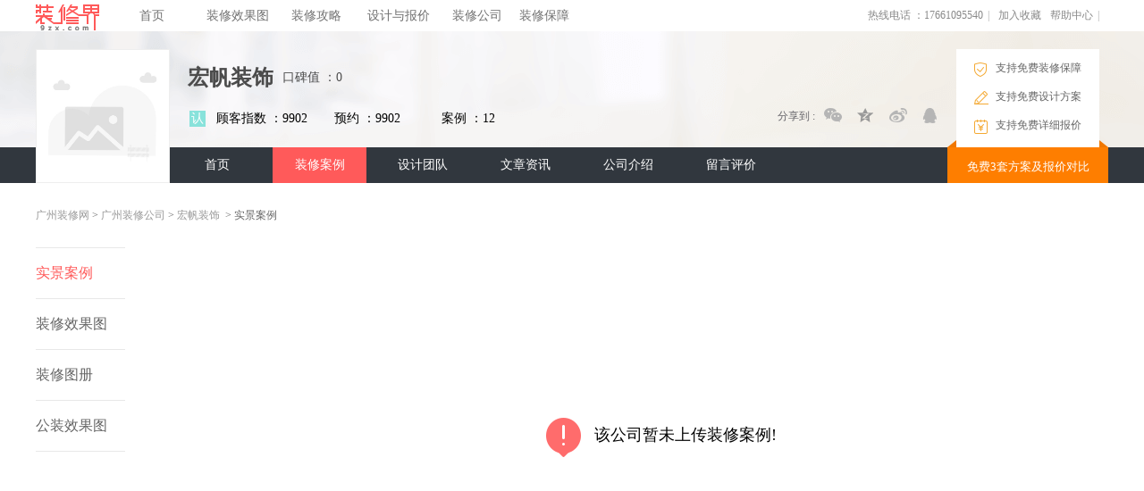

--- FILE ---
content_type: text/html; charset=utf-8
request_url: http://guangzhou.9zx.com/zhuangxiugongsi/33319&action=anli/
body_size: 7175
content:
<!DOCTYPE html>
<html>
<!-- -->
<head>
    <meta charset="UTF-8">

    <title>装修案例-&#x5B8F;&#x5E06;&#x88C5;&#x9970;-装修界</title>
    <meta name="keyword" content="&#x5E7F;&#x5DDE;&#x5BB6;&#x5EAD;&#x88C5;&#x4FEE;&#x3001;&#x529E;&#x516C;&#x88C5;&#x4FEE;&#x3002;">
    <meta name="description" content="&#x5E7F;&#x5DDE;&#x5B8F;&#x5E06;&#x88C5;&#x9970;&#x516C;&#x53F8;&#x4E13;&#x4E1A;&#x4ECE;&#x4E8B;&#x5BB6;&#x5EAD;&#x88C5;&#x4FEE;&#xFF0C;&#x529E;&#x516C;&#x88C5;&#x4FEE;&#x7B49;&#x88C5;&#x4FEE;&#x670D;&#x52A1;&#xFF0C;&#x627F;&#x63A5;&#x5E7F;&#x5DDE;&#x5BB6;&#x88C5;&#x3001;&#x5DE5;&#x88C5;&#x7B49;&#x5404;&#x79CD;&#x88C5;&#x4FEE;&#x5DE5;&#x7A0B;&#x3002;">
    <link rel="stylesheet" type="text/css" href="/Skins/Renovation/css/reset.css">
    <link rel="stylesheet" type="text/css" href="/Skins/Renovation/css/heard-comp.css">
    <link rel="stylesheet" type="text/css" href="/Skins/Renovation/css/anLi_ZX.css">
    <link rel="stylesheet" type="text/css" href="/Skins/Renovation/css/css-tanCeng.css">
    <link rel="stylesheet" type="text/css" href="/Skins/Renovation/css/new-footer.css">
    <script src="/Skins/Renovation/js/jquery-1.11.3.min.js" type="text/javascript"></script>
    <script src="/Skins/Renovation/js/images-grid.js" type="text/javascript"></script>
    <script type="text/javascript" src="/Skins/Renovation/js/layer.js"></script>
    <script src="/Skins/Renovation/js/jquery-1.11.3.min.js" type="text/javascript"></script>
    <script src="http://pv.sohu.com/cityjson?ie=utf-8"></script>
</head>
<style type="text/css">
    .active {
        background: #ff5a5a;
    }
</style>
<body>
    <div id="str_matter">
        <!--heard////begin-->
        <!-- -->
        <!--heard////begin-->

        <div class="top_heard">
            <img src="/Skins/Renovation/picture/ZXJ-xiao.png">
            <ul class="nav_herad">
                <li>
                    <dt><a href="http://guangzhou.9zx.com/">首页</a></dt>
                </li>
                <li style="width:80px;margin-left:15px;">
                    <dt><a href="http://xiaoguotu.9zx.com/">装修效果图</a></dt>
                </li>
                <li>
                    <dt><a href="http://www.9zx.com/gonglue/">装修攻略</a></dt>
                </li>
                <li>
                    <dt>
                        <a href="http://guangzhou.9zx.com/zhaobiao/">设计与报价</a>
                    </dt>
                </li>
                <li>
                    <dt><a href="http://guangzhou.9zx.com/company/" title="&#x5E7F;&#x5DDE;装修公司">装修公司</a></dt>
                </li>
                <li>
                    <dt><a href="http://guangzhou.9zx.com/zhaobiao/gz_pk.html">装修保障</a></dt>
                </li>
            </ul>
            <div class="warp-right">
                <ol class="keFu">
                    <li class="phone">热线电话 ：</li>
                    <li class="phone">17661095540<b>|</b> </li>
                    <li class="c1"><a href="#">加入收藏</a></li>
                    <li class="c1"><a href="http://guangzhou.9zx.com/help.html">帮助中心</a><b>|</b> </li>



                </ol>
            </div>
        </div>
        <!--头部logo区域-->
        <div class="bottom_heard">
            <div class="container-top">
                <div class="texted-left">
                    <div class="logoing">
                        <p class="boRui">
                            <img src="http://www.9zx.com/upfile/proimage/20151141212332919.jpg" onerror="javascript:this.src= '/images/errorimg.jpg';">
                        </p>
                    </div>
                    <!--中间-->
                    <div class="wuZhou-center">
                        <div class="gongSi-WZ">
                            <h5>&#x5B8F;&#x5E06;&#x88C5;&#x9970;</h5>

                            <sup>口碑值   ：0 </sup>

                        </div>
                        <!--认证，推荐-->
                        <div class="zhiShu">
                            <ul class="renZheng">
                                                                                                    <li><i class="col-2"><b>认</b><p style="width: 158px;margin-top: 7px;">该公司营业执照已认证</p></i></li>
                                
                            </ul>
                            <ol class="yuYue">
                                <li>顾客指数  ：9902  </li>
                                <li style="width: 90px;">预约  ：9902  <span></span></li>
                                <li>案例  ：12</li>
                            </ol>
                        </div>
                    </div>
                </div>
                <!--头部右侧-->
                <div class="texted-right">
                    <div class="fXD">
                        <ul class="fXD_cont">
                            <p class="fenXiang"><a href="#">分享到  :</a></p>
                            <li class="share-WX"><a class="jiathis_button_weixin Hui-iconfont"><img src="/Skins/Renovation/picture/wenXin.png"></a></li>
                            <li class="share-KJ"><a class="jiathis_button_qzone Hui-iconfont"><img src="/Skins/Renovation/picture/qq_KJ.png"></a></li>
                            <li class="share-WB"><a class="jiathis_button_tsina Hui-iconfont"><img src="/Skins/Renovation/picture/wenBo.png"></a></li>
                            <li class="share-QQ"><a class="jiathis_button_cqq Hui-iconfont"><img src="/Skins/Renovation/picture/QQ1.png"> </a></li>
                        </ul>
                    </div>
                    <script type="text/javascript" src="http://v3.jiathis.com/code/jia.js"></script>
                    <div class="design_MF">
                        <ul class="design_SJ">
                            <a target="_blank" href="http://guangzhou.9zx.com/zhaobiao/baozhang.html">
                                <li style="margin-top: 15px;">
                                    <span>
                                        <img src="/Skins/Renovation/picture/zxgs-heard-BZ.png">
                                    </span>
                                    <p>支持免费装修保障</p>
                                </li>
                            </a>
                            <a target="_blank" href="http://guangzhou.9zx.com/zhaobiao/sheji.html">
                                <li>
                                    <span>
                                        <img src="/Skins/Renovation/picture/icon_sj_h.png">
                                    </span>
                                    <p>支持免费设计方案</p>
                                </li>
                            </a>
                            <a target="_blank" href="http://guangzhou.9zx.com/zhaobiao/baojia.html">
                                <li>
                                    <span>
                                        <img src="/Skins/Renovation/picture/icon_bj_h.png">
                                    </span>
                                    <p>支持免费详细报价</p>
                                </li>
                            </a>
                        </ul>

                    </div>

                </div>
            </div>
            <!--导航-->
            <div class="naved">
                <div class="naved_matter">
                    <ol class="memu2">
                        <li><a href="http://guangzhou.9zx.com/zhuangxiugongsi/33319/">首页</a></li>
                        <li class='active'><a href="http://guangzhou.9zx.com/zhuangxiugongsi/33319&action=anli/">装修案例</a></li>
                        <li><a href="http://guangzhou.9zx.com/zhuangxiugongsi/33319&action=shejituandui/">设计团队</a></li>
                        <li><a href="http://guangzhou.9zx.com/zhuangxiugongsi/33319&action=zhuangxiuzhishi/">文章资讯</a></li>
                        <li><a href="http://guangzhou.9zx.com/zhuangxiugongsi/33319&action=jieshao/">公司介绍</a></li>
                        <li><a href="http://guangzhou.9zx.com/zhuangxiugongsi/33319&action=message/">留言评价</a></li>
                    </ol>
                    <sub>
                        <input type="button" name="" class="theme-loged" id="" value="免费3套方案及报价对比">
                    </sub>
                </div>
            </div>
        </div>
        <!--herad///end--><!--herad///end-->
        <!--正文begin-->
        <div class="cont_show">
            <div class="box">
                <!--left-->
                <li style="padding-bottom:30px;list-style:none;color:#666;font-size:12px">
                    <span>
                        <span><a href="http://guangzhou.9zx.com/" style="color:#999;font-size:12px">&#x5E7F;&#x5DDE;装修网</a></span>&nbsp>
                        <span><a href="http://guangzhou.9zx.com/company/" style="color:#999;font-size:12px">&#x5E7F;&#x5DDE;装修公司</a></span>&nbsp>
                        <span><a href="http://guangzhou.9zx.com/zhuangxiugongsi/33319/" style="color:#999;font-size:12px">宏帆装饰</a></span>&nbsp >
                            <strong>实景案例</strong>
                                                                                            </span>
                </li>
                <div class="main_show">
                    <div class="lefted">

                        <ol class="lefted_nav">
                            <!--------------面包屑连接部分------------- -->
                            <li>
                                <a href="http://guangzhou.9zx.com/zhuangxiugongsi/33319&action=anli/">
<b style="color:#ff5a5a;">实景案例</b>                                </a>
                            </li>
                            <li>
                                <a href="http://guangzhou.9zx.com/zhuangxiugongsi/33319&action=xiaoguotu&catid=165/">
                                        <b>装修效果图</b>
                                </a>
                            </li>
                            <li>
                                <a href="http://guangzhou.9zx.com/zhuangxiugongsi/33319&action=xiaoguotu&catid=166/">
                                        <b>装修图册</b>
                                </a>
                            </li>

                            <li>
                                <a href="http://guangzhou.9zx.com/zhuangxiugongsi/33319&action=xiaoguotu&catid=362/">
                                        <b>公装效果图</b>
                                </a>
                            </li>
                        </ol>
                    </div>

                    <!----------------------------------当没有文章发表时------------------------>

                    <div id="mian_center">
                        <!--实景案例begin-->

                        <div id="zs_comp">
                                    <div class="no_article" style="width:800px;height:358px;position:relative;margin:0 auto;">
                                        <div class="no_change" style="width:300px;height:200px;padding:0 auto; line-height:200px;position:absolute;top:70px;left:300px;">
                                            <img src="/Skins/Renovation/image/none.png" style="display:inline-block;float:left;margin-top:80px;">

                                            <p style="font-size:18px;display:inline-block;margin-left:15px;float:left;">该公司暂未上传装修案例!</p>
                                        </div>
                                    </div>
                                                                                                            </div>
                    </div>
                </div>

            </div>
        </div>
    </div>
    <!--弹窗-->
    <div class="theme-popoed">
        <div class="theme-homed dfor">

            <div class="orderted">
                <span></span>
                <!--弹窗主题内容-->
                <div class="former-tited">
                    <h2>填写您的信息</h2>
                    <p>优秀设计师为您免费设计，设计方案3选1</p>
                </div>

                <div class="theme-poptited">
                    <img class="close" src="/Skins/Renovation/picture/close-JJ.png">
                </div>
                <form class="theme-sign" name="loginform" action="" method="post" id="myform3">
                    <ol class="addressed">

                        <li>
                            <input class="iptext" type="text" name="tanname" placeholder="您的称呼">
                        </li>
                        <li style="margin-bottom: 10px;">
                            <input class="iptext" type="text" name="tantelephone" size="20" placeholder="手机号码">
                        </li>
                        <li style="height: auto;margin-bottom:20px">
                            <input class="xuZhing" type="checkbox" name="" id="" value="" checked="checked">
                            <b>我已阅读并接受<a href="javascript:;" target="_blank" style="color: #76CAE5;">《装修招标须知》</a></b>
                        </li>
                        <li><a href="javascript:;" class="my-btn3" onclick="zhaobiao_tanchuang()">立即获取3套设计</a></li>
                        <sub>全国服务热线17661095540</sub>
                        <sup>为了方便我们联系，请留下您的联系方式，我们将严格保密</sup>
                    </ol>
                </form>
            </div>
            <!--弹窗内容结束-->
        </div>
    </div>
    <div class="theme-popover-mked" style="background:rgba(0,0,0,.5)"></div>
    <!--当前页面放大图片-->

    <script type="text/javascript">
        var url = document.referrer;
        var k = url.toLowerCase().indexOf("m.9zx.com");
        if (k < 0) {
            var mobileAgent = new Array("iphone", "ipod", "android", "mobile", "blackberry", "webos", "incognito", "webmate", "bada", "nokia", "lg", "ucweb", "skyfire");
            var browser = navigator.userAgent.toLowerCase();
            var isMobile = false;
            for (var i = 0; i < mobileAgent.length; i++) {
                if (browser.indexOf(mobileAgent[i]) != -1) {
                    isMobile = true;
                     location.href = 'http://m.9zx.com/'+guangzhou+'/zhuangxiugongsi/'+33319+'&action=photo/';
                    break;

                }
            }
        }
    </script>
    <script>
    jQuery(document).ready(function ($) {
        $('.theme-loged').click(function () {
            $('.theme-popover-mked').fadeIn(100);
            $('.theme-popoed').slideDown(200);
        })
        $('.theme-poptited .close').click(function () {
            $('.theme-popover-mked').fadeOut(100);
            $('.theme-popoed').slideUp(200);
        })

    })
    function zhaobiao_tanchuang() {
        var cityids = 102;
        var telephone = $("input[name='tantelephone']").val();
        telephone = $.trim(telephone);
        var name = $("input[name='tanname']").val();
        name = $.trim(name);
        var userid = 33319;
        if (!name) {
            layer.alert("请您输入称呼！", { icon: 0 }); return false;
        }
        if (!telephone) {
            layer.alert("请您输入电话！", { icon: 0 }); return false;
        } else {
            var reg = /^0?1[3|4|5|6|7|8][0-9]\d{8}$/;
            if (!reg.test(telephone)) {
                layer.alert("请输入正确的手机号~", { icon: 0 }); return false;
            };
        }
        $.post('http://guangzhou.9zx.com/Html/SaveSheJiData', { 'CityId': cityids, 'CallName': name, 'Phone': telephone, 'Userid': userid}, function (res) {
            if (res == "申请成功") {
                layer.alert("恭喜您,申请成功！装修管家稍后会与您电话联系。", { icon: 1 });
                window.location.href = "http://guangzhou.9zx.com/zhuangxiugongsi/" + userid + "/";



            }


        });
    }
    </script><!--底部-->

    <div id="footeding" style="margin-top: 60px;">
        <!--1f-->
        <!--<div class="footed-one">
        <div class="footed-one-cont">
        <p>装修界  &nbsp;—  &nbsp;有保障的装修服务平台</p>
        <ul class="teDian">
        <li>
        <p><img src="http://www.9zx.com/skin/skinzx/image/newimg/sheng-foot.png"/></p>
        <span>免费服务，立省30%</span>
        </li>
        <li>
        <p><img src="http://www.9zx.com/skin/skinzx/image/newimg/zhi-foot.png"/></p>
        <span>优质服务，全程保障</span>
        </li>
        <li>
        <p><img src="http://www.9zx.com/skin/skinzx/image/newimg/cheng-foot.png"/></p>
        <span>诚信商家，质量保障</span>
        </li>
        <li>
        <p><img src="http://www.9zx.com/skin/skinzx/image/newimg/zhu-foot.png"/></p>
        <span>装修管家，全程协助</span>
        </li>
        <li>
        <p><img src="http://www.9zx.com/skin/skinzx/image/newimg/bao-foot.png"/></p>
        <span style="margin-left: 15px;">重金保障，装修无忧</span>
        </li>
        </ul>
        </div>
        </div>-->
        <!--2f-->
        <!--3f-->
        <div class="footed-third">
            <div class="footed-top">
                <div class="top_lefted" style="padding-right:30px;">
                    <div class="partnered" style="width: 75px;margin-right: 52px;margin-left:-18px;">
                        <dt>装修界</dt>
                        <div class="about-zxj">
                            <a href="http://guangzhou.9zx.com/aboutus.html" target="_blank" rel="nofollow"><dl>关于装修界</dl></a>
                            <a href="http://guangzhou.9zx.com/mediareport.html" target="_blank" rel="nofollow"><dl>媒体报道</dl></a>
                            <a href="http://guangzhou.9zx.com/contactus.html" target="_blank" rel="nofollow"><dl>联系我们</dl></a>
                            <a href="http://guangzhou.9zx.com/company/appjoin.php" target="_blank" rel="nofollow"><dl>商家入驻</dl></a>
                            <a href="http://guangzhou.9zx.com/company/appjoin.php?t=1" target="_blank" rel="nofollow"><dl>分站加盟</dl></a>
                        </div>
                    </div>
                    <div class="partnered" style="width: auto;margin-right: 60px;">
                        <dt>装修服务</dt>
                        <div class="about-zxj" style="width: auto;">
                            <a href="http://guangzhou.9zx.com/zhaobiao/baozhang.html" target="_blank"><dl>免费装修保障金</dl></a>
                            <a href="http://guangzhou.9zx.com/zhaobiao/baojia.html" target="_blank"><dl>免费精准报价</dl></a>
                            <a href="http://guangzhou.9zx.com/zhaobiao/sheji.html" target="_blank"><dl>免费3套设计方案</dl></a>
                            <a href="http://guangzhou.9zx.com/zhaobiao/baojia.html" target="_blank"><dl>在线智能报价</dl></a>
                        </div>
                    </div>
                    <div class="partnered" style="width: 68px;margin-right:20px;margin-left:-20px;">
                        <dt>网站帮助</dt>
                        <div class="about-zxj" style="height: 58px;">
                            <a href="http://guangzhou.9zx.com/help.html" target="_blank" rel="nofollow"><dl>帮助中心</dl></a>
                            <a href="http://guangzhou.9zx.com/disclaimer.html" target="_blank" rel="nofollow"><dl>免责声明</dl></a>
                        </div>
                    </div>
                    <!--新增改版内容-->
                    <div class="partnered" style="width: 78px;margin-left:10px">
                        <dt>网站服务</dt>
                        <div class="about-zxj" style="height: 58px;">
                            <a href="http://xiaoguotu.9zx.com/" target="_blank"><dl style="width:90px;">室内装修效果图</dl></a>
                            <a href="http://www.9zx.com/gonglue/" target="_blank"><dl>装修攻略</dl></a>
                            <a href="http://guangzhou.9zx.com/company/" target="_blank"><dl style="width:90px">&#x5E7F;&#x5DDE;装修公司</dl></a>
                        </div>
                    </div>

                </div>
                <div class="top_centered">
                    <img src="/Skins/Renovation/picture/new-ewm.jpg">
                    <span>扫码关注，更多惊喜</span>
                </div>
                <div class="top_righted">
                    <ol class="telephoned">
                        <!--  -->
                        <li>
                            <p><span>商家入驻：</span><t>17661095540</t></p>
                            <p><span>客服热线：</span>17661095540</p>
                        </li>
                        <a href="http://guangzhou.9zx.com/zhaobiao/baojia.html" target="_blank">
                            <input type="button" name="" id="" value="在线咨询">
                        </a>
                    </ol>
                </div>
            </div>
        </div>
        <div class="footed-bottom">
            <div class="Abouts_us">
                <p>
                    @ 2008-2023  9zx.com Inc .All   Right  Reserved 装修界(<a href="javascript:;" style="color:#878787;">&#x5E7F;&#x5DDE;装修网</a>)版权所有  济南兴田德润网络科技有限公司   未经许可不得转载
                </p>
                <b style="margin-top: 10px;"><a href="https://beian.miit.gov.cn" rel="nofollow" target="_blank">鲁ICP备18000229号-18</a></b>
                <div class="policed" style="margin-top: -10px;width: 205px;">
                    <img src="/Skins/Renovation/picture/police.png" style="margin-right: 27px;">
                    <img src="/Skins/Renovation/picture/anWang.png" style="margin-right: 27px;">
                    <img src="/Skins/Renovation/picture/chengXin.png">
                </div>
            </div>

        </div>
    </div>


</body>
</html>

<!--左侧-->
<script type="text/javascript">
    $(document).ready(function (e) {
        t = $('.lefted').offset().top;
        mh = $('.main_show').height();
        fh = $('.lefted').height();
        $(window).scroll(function (e) {
            s = $(document).scrollTop();
            if (s > t - 10) {
                $('.lefted').css('position', 'fixed');
                if (s + fh > mh) {
                    $('.lefted').css('top', mh - s - fh + 'px');
                }
            } else {
                $('.lefted').css('position', '');
            }
        })
    });
</script>

<script charset="UTF-8" id="LA_COLLECT" src="//sdk.51.la/js-sdk-pro.min.js?id=3Ik9kyZTkHHHDeb5&ck=3Ik9kyZTkHHHDeb5"></script>


--- FILE ---
content_type: text/css
request_url: http://guangzhou.9zx.com/Skins/Renovation/css/heard-comp.css
body_size: 3520
content:
#str_matter {
	width: 100%;
	font-family: "微软雅黑";
	font-size: 14px;
	margin: 0 auto;
}

.top_heard{
	width: 1200px;
	height: 35px;
	margin: 0 auto;
}
.top_heard>img{
	width: auto;
	height: auto;
	float: left;
	margin-top: 5px;
	margin-right: 30px;
}
.nav_herad{
	width: auto;
	height: 35px;
	cursor: pointer;
	float: left;
}
.nav_herad>li {
	width: 60px;
	height: 30px;
	line-height: 25px;
	float: left;
	margin-left: 15px;
	padding: 5px 0px;
}

.nav_herad>li:nth-child(4){
	width: 80px;
	margin-left: 25px;
}
.nav_herad>li dt a {
	width:50px;
	color: #727272;
}
.nav_herad>li>dt a:hover {
	color: #FF8181;
}
.nav_herad>li>dd {
	padding: 5px 0;
	color: white;
	text-align: left;
}
.warp-right{
	width: auto;
	height: 35px;
	float: right;
	color: #666666;
}
.warp-right .keFu{
	width: auto;
	height: 35px;
	float: right;
	font-size: 12px;
}
.keFu>li{
	height: 35px;
	line-height: 35px;
	float: left;
	font-size: 12px;
}
.phone{
	color: #898989;
}
.c1{
	margin-right: 5px;
}
.keFu>li a{
	float: left;
	margin-left: 5px;
	color: #898989;
	font-size: 12px;
}
.keFu>li a:hover{
	color: #FE5858;	
	cursor: pointer;
}
.keFu>li>b{
	color: #A9A9A9;
	margin: 5px;
	font-size: 12px;
}
		/*头部logo区域*/
.bottom_heard{
	width: 100%;
	height: 170px;
	background-image: url(../image/header.png);
}
.container-top{
	width: 1200px;
	height: 130px;
	margin: 0 auto;
}
.texted-left{
	width: 60%;
	height: auto;
	float: left;
	position: relative;
}
.logoing{
	width: 148px;
	height: 148px;
	border: 1px solid #EEEEEE;
	background: #fff;
	float: left;
	z-index: 999;
	position: absolute;
	top: 20px;
}
.boRui{
	width: 100%;
	height: 150px;
	float: left;
	position: relative;
}
.boRui img{
	width: 98%;
	position: absolute;
	margin: auto;
	top: 0;
	right: 0;
	bottom: 0;
	left: 0;
}
.texted-left>.wuZhou-center{
	width: 70%;
	height: auto;
	float: left;
	margin-top: 20px;
	margin-left: 170px;
} 
 .wuZhou-center>.gongSi-WZ{
 	width: 100%;
	height: 32px;
	float: left;
	margin-top: 15px;
 }
 .gongSi-WZ>h5{
 	width: auto;
	height: 25px;
 	float: left;
 	font-weight: bold;
	font-size: 24px;
	color: #4C4C4C;
	margin-top: 5px;
	margin-right: 10px;
 }
.gongSi-WZ>sup{
 	width: 25%;
 	height: 20px;
 	float: left;
 	margin-top: 10px;
	color: #4C4C4C;
 }
 
.gongSi-WZ>sup p{
	width: 60px;
	margin-top: 5px;
	border: 1px solid #dcdcdc;
	padding: 3px;
	margin-left: 38px;
	display: none;
	box-shadow: 0px 0px 15px #666;
}
.gongSi-WZ>sup:hover img{
	cursor: pointer;
}
.gongSi-WZ>sup:hover p{
 	display: block;
 }
   .wuZhou-center>.zhiShu{
   	width: 100%;
   	height: 30px;
   	float: left;
   	margin-top: 10px;
   }
.renZheng{
 	width: auto;
 	height: 20px;
 	float: left;
 	margin-top: 10px;
 }
.renZheng>li{
 	float: left;
 	margin-right: 3px;
 	font-family: "微软雅黑";	
 }
 .renZheng>li:last-child{
 	margin-right: 10px;
 }
 .renZheng>li b{
 	float: left;
 	margin-top: 2px;
 	margin-left: 2px;
 }
 .renZheng>li i p{
 	width: 148px;
 	height: auto;
 	border: 1px solid #cccccc;
 	padding: 3px;
 	margin-top: 5px;
 	float: left;
 	display: none;
 	background: #FFFFFF;
 	position: relative;
 }
 .renZheng>li:hover p{
 	display: block;
 	color: #333;
 }
 .renZheng>li i{
 	display: block;
 	width: 18px;
 	height: 18px;
 	background: #88E2DB;
 	color: #FFFFFF;
 	float: left;
 }
.renZheng>li i{
 	margin: 2px;
 	float: left;
 }
 .renZheng>li>.col-1{
 	background: #EAD099;
 }
  .renZheng>li>.col-1:hover{
 	cursor: pointer;
 	background: #D6BF8E;
 }
  .renZheng>li>.col-2{
 	background: #88E2DB;
 }
  .renZheng>li>.col-2:hover{
 	cursor: pointer;
 	background: #81D3CB;
 }
  .renZheng>li>.col-3{
 	background: #ff5a5a;
 }
  .renZheng>li>.col-3:hover{
 	cursor: pointer;
 	background: #F25858;
 }
  .renZheng>li>.col-4{
 	background: #71CF98;
 }
  .renZheng>li>.col-4:hover{
 	cursor: pointer;
 	background: #62AD81;
 }
 .zhiShu>.yuYue{
 	width: auto;
 	height: 18px;
 	float: left;
 	margin-top: 14px;
 }
 .yuYue>li{
 	width: auto;
 	float: left;
 	margin-left: 10px;
 	margin-right: 20px;
 }
  .yuYue>li:first-child{
  	width: auto;
  	margin-left: 0px;
  	margin-right: 20px;
  }
  .yuYue>li>span{
  	color: #FF8989;
  }
 .yuYue p{
 	width: 60px;
	margin-top: 1px;
	border: 1px solid #dcdcdc;
	padding: 3px;
	margin-left: 25px;
	display: none;
	box-shadow: 0px 0px 15px #666;
 }
 .yuYue>li:hover img{
	cursor: pointer;
}
.yuYue>li:hover p{
 	display: block;
 }
.texted-right{
	width: 400px;
	float: right;
	z-index: 999999;
}
.fXD{
	width: 65%;
	height: 170px;
}
.fXD_cont{
	width: 88%;
	height: 35px;
	float: left;
	margin-top: 80px;
	margin-left: 30px;
}
.fXD_cont>li{
	width: 16%;
	height: 25px;
	float: left;
}
.fXD_cont>li img{
	margin-top: 5px;
}
.fXD_cont .share-WX img{
	margin-top: 6px;
}
.fXD_cont .share-KJ img{
	margin-top: 6px;
}
.fenXiang{
	float: left;
	margin-right: 10px;
	margin-top: 8px;
	width: auto;
}
.fenXiang a{
	font-size: 12px;
	color: #66656A;
}
.design_MF{
	width: 180px;
	height: 150px;
	background: url(../image/desgin_MF.png);
	margin-top: -150px;
	float: right;
	z-index: 999999;
}
.design_SJ{
	width: 160px;
	height: 110px;
	background: #fff;
	float: right;
	margin-right: 10px;
}
.design_SJ li{
	width: auto;
	height: 22px;
	margin:10px 20px 10px 20px;
}
.design_SJ li span{
	float: left;
}
.design_SJ li p{
	float: right;
	color: #666;
	font-size: 12px;
}
.design_SJ li:hover p{
	color: #fe7e00;
}
		/*-----导航-----*/
.naved{
	width: 100%;
	height: 40px;
	background: #31373E;
	position: absolute;
	top: 165px;
	z-index: 99;
}
.naved_matter{
	width: 1200px;
	height: 40px;
	margin: 0 auto;
}
.memu2{
	width: 820px;
	height: 40px;
	float: left;
	margin: 0px 0px 0px 150px;
}
.memu2>li{
	width: 105px;
	height: 40px;
	float: left;
	margin-right: 10px;
}
.memu2>li a{
	font-size: 14px;
	text-align: center;
}
.naved_matter input{
	width: 178px;
	height: 40px;
	border: 1px solid #fe7e00;
	display: inline-block;
	float: right;
	color: #FFFFFF;
	background: #FE7E00;
	font-family: "微软雅黑";
	cursor: pointer;
}
.naved_matter sub>input{
	width: 180px;
	color: #FFFFFF;
	text-align: center;
	line-height: 40px;
}
.naved_matter input:hover{
	background: #CE6400;
	border: 1px solid #CE6400;
}
.memu2 li>a{
	width: 105px;
	height: 40px;
	color: #FFFFFF;
	line-height: 40px;
	display: inline-block;
}
.memu2 li:hover{
	width: 105px;
	height: 40px;
	background: #FE5858;
}
/*//////////头部结束////////////*/
	/*主体内容右侧*/
.entry {
	width: 240px;
	height: auto;
	text-align: center;
	top: 20px;
	margin-top: 15px;
	float: right;
}
.right_str{
	width: 238px;
	height: 397px;
	background: #F3F6F9;
	border-left: none;
	float: right;
}
.rught_strcont{
	width: 210px;
	height: 300px;
	margin: 0 auto;
}
.rught_strcont h2{
	width: 100%;
	height: 42px;
	line-height: 42px;
	color: #ff5a5a;
	font-size: 18px;
	text-align: center;
}
.inform{
	width: 210px;
	height: auto;
	margin: 0 auto;
}
.inform li{
	margin-bottom: 10px;
}
.inform li select{
	width: 210px;
	height: 36px;
	border: 1px solid #E6E6E6;
	padding: 0px 0px 0px 10px;
	font-size: 14px;
	font-family: "微软雅黑";
}
.inform li input{
	width: 208px;
	height: 36px;
	border: 1px solid #E6E6E6;
	text-indent: 1em;
	font-family: "微软雅黑";
}
.inform li:last-of-type input{
	border: 1px solid #fe7e00;
	background: #fe7e00;
	color: #fff;
	font-size: 16px;
}
.inform li:last-of-type input:hover{
	background: #e87100;
	cursor: pointer;
}
.rught_strcont p{
	width: 100%;
	margin-top: 10px;
	font-size: 12px;
	font-family: "微软雅黑";
	color: #666;
	text-align: center;
}
.rught_strcont p b{
	color: #ff5a5a;
}

/*当前页面放大图片*/
.imgs-grid {
  max-width: 800px;
  margin: 0 auto;
  font-size: 0;
}
.imgs-grid.imgs-grid-1 .imgs-grid-image {
  width: 75%;
  text-align: center;
}
.imgs-grid.imgs-grid-2 .imgs-grid-image,
.imgs-grid.imgs-grid-4 .imgs-grid-image {
  width: 30%;
  margin-right: 3%;
}
.imgs-grid.imgs-grid-3 .imgs-grid-image,
.imgs-grid.imgs-grid-6 .imgs-grid-image {
  width: 30%;
  margin-right: 3%;
}
.imgs-grid.imgs-grid-5 .imgs-grid-image:nth-child(1),
.imgs-grid.imgs-grid-5 .imgs-grid-image:nth-child(2),
.imgs-grid.imgs-grid-5 .imgs-grid-image:nth-child(3),{
  width: 30%;
  margin-right: 3%;
}
.imgs-grid .imgs-grid-image {
  position: relative;
  display: inline-block;
  padding: 1px;
  box-sizing: border-box;
}
.imgs-grid .imgs-grid-image:hover {
  cursor: pointer;
}
.imgs-grid .imgs-grid-image .image-wrap {
  position: relative;
  display: inline-block;
  overflow: hidden;
  vertical-align: middle;
}
.imgs-grid .imgs-grid-image .image-wrap img {
  position: relative;
  width: 100%;
  height: auto;
  margin: 0;
}
.imgs-grid .imgs-grid-image .view-all {
  position: absolute;
  top: 0;
  left: 0;
  right: 0;
  bottom: 0;
  text-align: center;
}
.imgs-grid .imgs-grid-image .view-all:before {
  display: inline-block;
  content: "";
  vertical-align: middle;
  height: 100%;
}
.imgs-grid .imgs-grid-image .view-all:hover {
  cursor: pointer;
}
.imgs-grid .imgs-grid-image .view-all:hover .view-all-text {
  text-decoration: underline;
}
.imgs-grid .imgs-grid-image .view-all .view-all-cover {
  position: absolute;
  top: 0;
  left: 0;
  width: 100%;
  height: 100%;
  background-color: black;
  opacity: 0.4;
}
.imgs-grid .imgs-grid-image .view-all .view-all-text {
  position: relative;
  font-size: 16px;
  font-family: sans-serif;
  color: white;
}
@media (max-width: 350px) {
  .imgs-grid .imgs-grid-image .view-all .view-all-text {
    font-size: 10px;
  }
}
.imgs-grid-modal {
  position: fixed;
  left: 0;
  right: 0;
  top: 0;
  bottom: 0;
  background-color: black;
  opacity: 0;
  z-index: 100;
  -webkit-user-select: none;
  -moz-user-select: -moz-none;
  -khtml-user-select: none;
  -o-user-select: none;
  user-select: none;
}
.imgs-grid-modal .modal-caption {
  padding: 30px 50px;
  text-align: center;
  color: white;
}
.imgs-grid-modal .modal-close {
  position: absolute;
  right: 10px;
  top: 10px;
  width: 35px;
  height: 35px;
  background-image: url(../image/imgs-grid-icons.png);
  background-repeat: no-repeat;
  background-position: -100px;
}
.imgs-grid-modal .modal-close:hover {
  cursor: pointer;
}
.imgs-grid-modal .modal-inner {
  position: absolute;
  top: 60px;
  bottom: 60px;
  left: 0;
  right: 0;
}
.imgs-grid-modal .modal-inner .modal-control {
  position: absolute;
  top: 0;
  bottom: 0;
  width: 70px;
}
.imgs-grid-modal .modal-inner .modal-control:hover {
  cursor: pointer;
}
.imgs-grid-modal .modal-inner .modal-control.left {
  left: 0;
}
.imgs-grid-modal .modal-inner .modal-control.right {
  right: 0;
}
.imgs-grid-modal .modal-inner .modal-control .arrow {
  margin: 0 auto;
  height: 100%;
  width: 40px;
  background-repeat: no-repeat;
  background-image: url(../image/imgs-grid-icons.png);
}
.imgs-grid-modal .modal-inner .modal-control .arrow.left {
  background-position: 2px center;
}
.imgs-grid-modal .modal-inner .modal-control .arrow.right {
  background-position: -42px center;
}
.imgs-grid-modal .modal-inner .modal-image {
  position: absolute;
  top: 0;
  left: 70px;
  right: 70px;
  bottom: 0;
  text-align: center;
}
.imgs-grid-modal .modal-inner .modal-image:before {
  display: inline-block;
  content: "";
  vertical-align: middle;
  height: 100%;
}
.imgs-grid-modal .modal-inner .modal-image img {
  max-width: 100%;
  max-height: 100%;
  vertical-align: middle;
}
.imgs-grid-modal .modal-inner .modal-image img:hover {
  cursor: pointer;
}
@media (max-width: 800px) {
  .imgs-grid-modal .modal-inner .modal-control {
    width: 40px;
  }
  .imgs-grid-modal .modal-inner .modal-control .arrow {
    -webkit-transform: scale(0.7);
    -moz-transform: scale(0.7);
    -o-transform: scale(0.7);
    -ms-transform: scale(0.7);
    transform: scale(0.7);
  }
  .imgs-grid-modal .modal-inner .modal-image {
    left: 0;
    right: 0;
  }
}
.imgs-grid-modal .modal-indicator {
  position: absolute;
  bottom: 0;
  height: 60px;
  width: 100%;
  text-align: center;
}
.imgs-grid-modal .modal-indicator ul {
  margin: 0;
  padding: 0;
}
.imgs-grid-modal .modal-indicator ul li {
  display: inline-block;
  width: 12px;
  height: 12px;
  border: 1px solid white;
  box-sizing: border-box;
  border-radius: 100%;
  margin: 0 1px;
  vertical-align: middle;
}
.imgs-grid-modal .modal-indicator ul li:hover {
  cursor: pointer;
}
.imgs-grid-modal .modal-indicator ul li.selected {
  background-color: white;
  width: 14px;
  height: 14px;
  margin: 0;
}

--- FILE ---
content_type: text/css
request_url: http://guangzhou.9zx.com/Skins/Renovation/css/anLi_ZX.css
body_size: 1038
content:
		/*正文内容开始*/
.cont_show {
	width: 1200px;
	height: auto;
	margin: 0 auto;
	overflow: hidden;
	margin-top: 30px;
	margin-bottom: 60px;
}
.box {
	width: 1200px;
	margin: 0 auto;
	overflow: hidden;
}

.main_show {
	width: 1200px;
	height: auto;
	float: left;
}
.lefted {
	width: 100px;
	height: 225px;
	top: 30px;
	float: left;
}
.lefted_nav{
	width: 100%;
	border-top: 1px solid #E8E8E8;
	float: left;
}
.lefted_nav li{
	line-height: 55px;
	border-bottom: 1px solid #E8E8E8;
}
.lefted_nav li b{
	font-size: 16px;
	text-align: center;
	color: #666;
}
.lefted_nav li b:hover{
	cursor: pointer;
	color: #ff5a5a;
}
#mian_center {
	width: 1060px;
	height: auto;
	float: right;
	overflow: hidden;
}
#mian_center h2{
	width: 98.5%;
	height: 54px;
	line-height: 54px;
	border-bottom: 2px solid #ff5a5a;
	font-size: 18px;
	color: #ff5a5a;
	text-align: left;
	margin-left: 20px;
}
.mian_center-ZW{
	width: 100%;
	height: auto;
	float: left;
	border-bottom: 1px solid #F2F2F2;
	margin-top: 15px;
	font-size: 14px;
	color: #66656A;
	font-family: "微软雅黑";
	line-height: 24px;
}
.list_pic{
	width: 100%;
	height: auto;
	float: left;
}
.list_pic li{
	margin-left: 20px;
	margin-bottom: 20px;
	float: left;
}
.list_pic li:hover img{
	opacity: .8;
}
.list_pic li p{
	width: 245px;
	height: 186px;
	position: relative;
	float: left;
}
.list_pic li p img{
	position: absolute;
	margin: auto;
	width: 100%;
	height: 100%;
	top: 0;right: 0;
	bottom: 0;left: 0;
}
	/*公装效果图*/
#fw_comp{
	float: left;
}
#fw_comp h2{
	margin-bottom: 20px;
}
	/*实景案例*/
#zs_comp{
	width: 100%;
	height: auto;
	margin-top: 40px;
	float: left;
	margin-bottom: 50px;
}
#zs_comp h2{
	width: 98.5%;
	height: 54px;
	margin-bottom: 20px;
	line-height: 54px;
	border-bottom: 2px solid #ff5a5a;
	font-size: 18px;
	color: #ff5a5a;
	text-align: left;
	margin-left: 20px;
}

.outdoor>li{
	width: 245px;
	float: left;
	height: 250px;
	overflow: hidden;
}
.outdoor>li p{
	float: left;
}
.outdoor>li:hover{
	box-shadow:-1px 2px 7px #ccc;
}
.infor_pic{
	width: 245px;
	height: 63px;
	float: left;
}
.infor_pic span{
	width: 96%;
	height: 25px;
	display: inline-block;
	margin: 10px 0px 0px 15px;
	font-size: 16px;
}
.informtion{
	float: left;
	height: 20px;
	margin-left: 15px;
}
.informtion li{
	float: left;
	width: auto;
	height: 16px;
	margin-left: 0px;
}
.informtion li b{
	font-size: 12px;
	color: #999;
}
.informtion li i{
	margin-left: 5px;
	margin-right: 5px;
	color: #999;
}


--- FILE ---
content_type: text/css
request_url: http://guangzhou.9zx.com/Skins/Renovation/css/css-tanCeng.css
body_size: 1104
content:
.theme-popover-mked {
	z-index: 9998;
	position:fixed;
	top:0;
	left:0;
	width:100%;
	height:100%;
	filter:alpha(opacity=40);
	display:none
}
.theme-popoed {
	z-index:9999;
	position:fixed;
	top:40%;
	left:50%;
	width:510px;
	height:374px;
	margin:-120px 0 0 -256px;
	display:none;
	box-shadow: 2px #D7D7D5;
	background:#fff;
}
.former-tited{
	width: 100%;
	height: auto;
	float: left;
	margin-top: 30px;
}
.former-tited>h2{
	width: 100%;
	height: 25px;
	font-size: 24px;
	color: #00B7B1;
	text-align: center;
	float: left;
	margin-bottom: 10px;
}
.theme-popoed span{
	width: 100%;
	height: 1px;
	display: inline-block;
	border-top: 2px solid #00B7B1;
	float: left;
}
.former-tited>p{
	width: 510px;
	height: auto;
	font-size: 14px;
	text-align: center;
	font-weight: 400;
	margin: 0px;
	color: #00B7B1;
	float: left;
}
.theme-poptited{
	float: right;
	margin-right: 10px;
	margin-top: -70px;
}
.theme-poptited:hover{
	cursor: pointer;
}
.addressed{
	width: 310px;
	height: 180px;
	float: left;
	margin-top: 20px;
	margin-left: 100px;
}
.iptext {
	height: 38px;
	width: 310px;
	line-height: 38px;
	border: 1px solid #B5B5B5;
	vertical-align: baseline;
	text-indent: 1em;
}
.addressed>li{
	width: 100%;
	height: 38px;
	float: left;
	margin-bottom: 20px;
}
.addressed>li>a{
	width: 310px;
	height: 40px;
	display: inline-block;
	background: #fe7e00;
	color: #fff;
	font-size: 16px;
	line-height: 40px;
	text-align: center;
}
.addressed>li>a:hover{
	background: #e78100;
	color: #fff;
	cursor: pointer;
}
.xuZhing{
	width: 14px;
	height: 14px;
	float: left;
	margin-top: 4px;
}
.addressed li b{
	margin: 4px ;
	float: left;
	color: #333333;
}
.addressed li b i{
	color: #76CAE5;
}
.addressed sub{
	width: 310px;
	height: 16px;
	display: inline-block;
	font-size: 12px;
	font-family: "微软雅黑";
	color: #999;
}
.addressed sup{
	width: 320px;
	height: 16px;
	display: inline-block;
	font-size: 12px;
	font-family: "微软雅黑";
	color: #999;
	margin-top: 8px;
}
/*////////////////////*/
/*.theme-popover-mask {
	z-index: 9998;
	position:fixed;
	top:0;
	left:0;
	width:100%;
	height:100%;
	background:#4C4C4C;
	opacity: .9;
	filter:alpha(opacity=40);
	display:none
}
.theme-popover {
	z-index:9999;
	position:fixed;
	top:50%;
	left:50%;
	width:500px;
	height:355px;
	margin:-120px 0 0 -252px;
	border-radius:4px;
	background-color:#fff;
	display:none;
	box-shadow: 2px #D7D7D5;
}
.theme-popbom {
	padding:15px;
	background-color:#f6f6f6;
	border-top:1px solid #ddd;
	border-radius:0 0 5px 5px;
	color:#666
}
.theme-popbom a {
	margin-left:8px
}
.theme-poptit .close {
	float:right;
	color:#999;
	padding:5px;
	margin:2px -5px 5px;
	margin-top: -5px;
}
.theme-poptit .close:hover {
	color:#444;
}*/

--- FILE ---
content_type: application/javascript
request_url: http://guangzhou.9zx.com/Skins/Renovation/js/images-grid.js
body_size: 3972
content:

(function($) {

    // Plugin
    $.fn.imagesGrid = function(options) {

        var args = arguments;

        return this.each(function() {

            if ($.isPlainObject(options)) {
                // Create ImagesGrid
                var cfg = $.extend({}, $.fn.imagesGrid.defaults, options);
                cfg.element = $(this);
                this._imgGrid = new ImagesGrid(cfg);
                this._imgGrid.render();
                return;
            }

            if (this._imgGrid) {
                switch (options) {
                    case 'modal.open':
                        this._imgGrid.modal.open(args[1]);
                        break;
                    case 'modal.close':
                        this._imgGrid.modal.close();
                        break;
                }
            }

        });

    };

    // Plugin default options
    $.fn.imagesGrid.defaults = {
        images: [],
        cells: 5,
        align: false,
        nextOnClick: true,
        getViewAllText: function(imagesCount) {
            return 'View all ' + imagesCount + ' images';
        },
        onGridRendered: $.noop,
        onGridItemRendered: $.noop,
        onGridLoaded: $.noop,
        onGridImageLoaded: $.noop,
        onModalOpen: $.noop,
        onModalClose: $.noop,
        onModalImageClick: $.noop
    };

    /*
      ImagesGrid constructor
       *cfg         - Configuration object
       *cfg.element - jQuery element
       *cfg.images  - Array of images urls of images option objects
        cfg.align   - Aling diff-size images
        cfg.cells   - Max grid cells (1-6)
        cfg.getViewAllText     - Returns text for "view all images" link,
        cfg.onGridRendered     - Called when grid items added to the DOM
        cfg.onGridItemRendered - Called when grid item added to the DOM
        cfg.onGridLoaded       - Called when grid images loaded
        cfg.onGridImageLoaded  - Called when grid image loaded
    */
    function ImagesGrid(cfg) {

        cfg = cfg || {};

        this.images = cfg.images;
        this.isAlign = cfg.align;
        this.maxGridCells = (cfg.cells < 1)? 1: (cfg.cells > 6)? 6: cfg.cells;
        this.imageLoadCount = 0;
        this.modal = null;

        this.$window = $(window);
        this.$el = cfg.element;
        this.$gridItems = [];

        this.render = function() {

            this.setGridClass();
            this.renderGridItems();

            this.modal = new ImagesGridModal({
                images: cfg.images,
                nextOnClick: cfg.nextOnClick,
                onModalOpen: cfg.onModalOpen,
                onModalClose: cfg.onModalClose,
                onModalImageClick: cfg.onModalImageClick
            });

            this.$window.on('resize', this.resize.bind(this));

        };

        this.setGridClass = function() {

            this.$el.removeClass(function(index, classNames) {
                if (/(imgs-grid-\d)/.test(classNames)) {
                    return RegExp.$1;
                }
            });

            var cellsCount = (this.images.length > this.maxGridCells)?
                this.maxGridCells: this.images.length;

            this.$el.addClass('imgs-grid imgs-grid-' + cellsCount);

        };

        this.renderGridItems = function() {

            if (!this.images) {
                return;
            }

            this.$el.empty();
            this.$gridItems = [];

            for (var i = 0; i < this.images.length; ++i) {
                if (i == this.maxGridCells) {
                    break;
                }
                this.renderGridItem(this.images[i], i);
            }

            if (this.images.length > this.maxGridCells) {
                this.renderViewAll();
            }

            cfg.onGridRendered(this.$el);

        };

        this.renderGridItem = function(image, index) {

            var src = image,
                alt = '',
                title = '';

            if ($.isPlainObject(image)) {
                src = image.src;
                alt = image.alt || '';
                title = image.title || '';
            }

            var item = $('<div>', {
                class: 'imgs-grid-image',
                click: this.imageClick.bind(this),
                data: { index: index }
            });

            var self = this;

            item.append(
                $('<div>', {
                    class: 'image-wrap'
                }).append(
                    $('<img>', {
                        src: src,
                        alt: alt,
                        title: title,
                        load: function(event) {
                            self.imageLoaded(event, $(this), image);
                        }
                    })
                )
            );

            this.$gridItems.push(item);

            this.$el.append(item);

            cfg.onGridItemRendered(item, image);

        };

        this.renderViewAll = function() {

            this.$el.find('.imgs-grid-image:last .image-wrap').append(
                $('<div>', {
                    class: 'view-all'
                }).append(
                    $('<span>', {
                        class: 'view-all-cover',
                    }),
                    $('<span>', {
                        class: 'view-all-text',
                        text: cfg.getViewAllText(this.images.length)
                    })
                )
            );

        };

        this.resize = function(event) {
            if (this.isAlign) {
                this.align();
            }
        };

        this.imageClick = function(event) {
            var imageIndex = $(event.currentTarget).data('index');
            this.modal.open(imageIndex);
        };

        this.imageLoaded = function(event, imageEl, image) {

            ++this.imageLoadCount;

            if (this.imageLoadCount == this.$gridItems.length) {
                this.imageLoadCount = 0;
                this.allImagesLoaded()
            }

            cfg.onGridImageLoaded(event, imageEl, image)

        };

        this.allImagesLoaded = function() {

            if (this.isAlign) {
                this.align();
            }

            cfg.onGridLoaded(this.$el);

        };

        this.align = function() {

            var len = this.$gridItems.length;

            switch (len) {
                case 2:
                case 3:
                    this.alignItems(this.$gridItems);
                    break;
                case 4:
                    this.alignItems(this.$gridItems.slice(0, 2));
                    this.alignItems(this.$gridItems.slice(2));
                    break;
                case 5:
                case 6:
                    this.alignItems(this.$gridItems.slice(0, 3));
                    this.alignItems(this.$gridItems.slice(3));
                    break;
            }

        };

        this.alignItems = function(items) {

            var height = items.map(function(item) {
                return item.find('img').height();
            });

            var itemHeight = Math.min.apply(null, height);

            $(items).each(function() {

                var item = $(this),
                    imgWrap = item.find('.image-wrap'),
                    img = item.find('img'),
                    imgHeight = img.height();

                imgWrap.height(itemHeight);

                if (imgHeight > itemHeight) {
                    var top = Math.floor((imgHeight - itemHeight) / 2);
                    img.css({ top: -top });
                }

            });

        };

    }

    /*
      ImagesGridModal constructor
       *cfg             - Configuration object
       *cfg.images      - Array of string or objects
        cfg.nextOnClick - Show next image when click on modal image
        cfg.onModalOpen       - Called when modal opened
        cfg.onModalClose      - Called when modal closed
        cfg.onModalImageClick - Called on modal image click
    */
    function ImagesGridModal(cfg) {

        this.images = cfg.images;
        this.imageIndex = null;

        this.$modal = null;
        this.$indicator = null;
        this.$document = $(document);

        this.open = function(imageIndex) {

            if (this.$modal && this.$modal.is(':visible')) {
                return;
            }

            this.imageIndex = parseInt(imageIndex) || 0;

            this.render();

        };

        this.close = function(event) {

            if (!this.$modal) {
                return;
            }

            this.$modal.animate({
                opacity: 0
            }, {
                duration: 100,
                complete: function() {

                    this.$modal.remove();
                    this.$modal = null;
                    this.$indicator = null;
                    this.imageIndex = null;

                    cfg.onModalClose();

                }.bind(this)
            });

            this.$document.off('keyup', this.keyUp);

        };

        this.render = function() {

            this.renderModal();
            this.renderCaption();
            this.renderCloseButton();
            this.renderInnerContainer();
            this.renderIndicatorContainer();

            this.keyUp = this.keyUp.bind(this);
            this.$document.on('keyup', this.keyUp);

            var self = this;

            this.$modal.animate({
                opacity: 1
            }, {
                duration: 100,
                complete: function() {
                    cfg.onModalOpen(self.$modal);
                }
            });

        };

        this.renderModal = function() {
            this.$modal = $('<div>', {
                class: 'imgs-grid-modal'
            }).appendTo('body');
        };

        this.renderCaption = function() {

            this.$caption = $('<div>', {
                class: 'modal-caption',
                text: this.getImageCaption(this.imageIndex)
            }).appendTo(this.$modal);

        };

        this.renderCloseButton = function() {
            this.$modal.append($('<div>', {
                class: 'modal-close',
                click: this.close.bind(this)
            }));
        };

        this.renderInnerContainer = function() {

            var image = this.getImage(this.imageIndex),
                self = this;

            this.$modal.append(
                $('<div>', {
                    class: 'modal-inner'
                }).append(
                    $('<div>', {
                        class: 'modal-image'
                    }).append(
                        $('<img>', {
                            src: image.src,
                            alt: image.alt,
                            title: image.title,
                            click: function(event) {
                                self.imageClick(event, $(this), image);
                            }
                        })
                    ),
                    $('<div>', {
                        class: 'modal-control left',
                        click: this.prev.bind(this)
                    }).append(
                        $('<div>', {
                            class: 'arrow left'
                        })
                    ),
                    $('<div>', {
                        class: 'modal-control right',
                        click: this.next.bind(this)
                    }).append(
                        $('<div>', {
                            class: 'arrow right'
                        })
                    )
                )
            );

            if (this.images.length <= 1) {
                this.$modal.find('.modal-control').hide();
            }

        };

        this.renderIndicatorContainer = function() {

            if (this.images.length == 1) {
                return;
            }

            this.$indicator = $('<div>', {
                class: 'modal-indicator'
            });

            var list = $('<ul>');

            for (var i = 0; i < this.images.length; ++i) {
                list.append($('<li>', {
                    class: this.imageIndex == i? 'selected': '',
                    click: this.indicatorClick.bind(this),
                    data: { index: i }
                }));
            }

            this.$indicator.append(list);

            this.$modal.append(this.$indicator);

        };

        this.prev = function() {
            if (this.imageIndex > 0) {
                --this.imageIndex;
            } else {
                this.imageIndex = this.images.length - 1;
            }
            this.updateImage();
        };

        this.next = function() {
            if (this.imageIndex < this.images.length - 1) {
                ++this.imageIndex;
            } else {
                this.imageIndex = 0;
            }
            this.updateImage();
        };

        this.updateImage = function() {

            var image = this.getImage(this.imageIndex);

            this.$modal.find('.modal-image img').attr({
                src: image.src,
                alt: image.alt,
                title: image.title
            });

            this.$modal.find('.modal-caption').text(
                this.getImageCaption(this.imageIndex) );

            if (this.$indicator) {
                var indicatorList = this.$indicator.find('ul');
                indicatorList.children().removeClass('selected');
                indicatorList.children().eq(this.imageIndex).addClass('selected');
            }

        };

        this.imageClick = function(event, imageEl, image) {

            if (cfg.nextOnClick) {
                this.next();
            }

            cfg.onModalImageClick(event, imageEl, image);

        };

        this.indicatorClick = function(event) {
            var index = $(event.target).data('index');
            this.imageIndex = index;
            this.updateImage();
        };

        this.keyUp = function(event) {
            if (this.$modal) {
                switch (event.keyCode) {
                    case 27: // Esc
                        this.close();
                        break;
                    case 37: // Left arrow
                        this.prev();
                        break;
                    case 39: // Right arrow
                        this.next();
                        break;
                }
            }
        };

        this.getImage = function(index) {
            var image = this.images[index];
            if ($.isPlainObject(image)) {
                return image;
            } else {
                return { src: image, alt: '', title: '' }
            }
        };

        this.getImageCaption = function(imgIndex) {
            var img = this.getImage(imgIndex);
            return img.caption || '';
        };

    }

})(jQuery);
